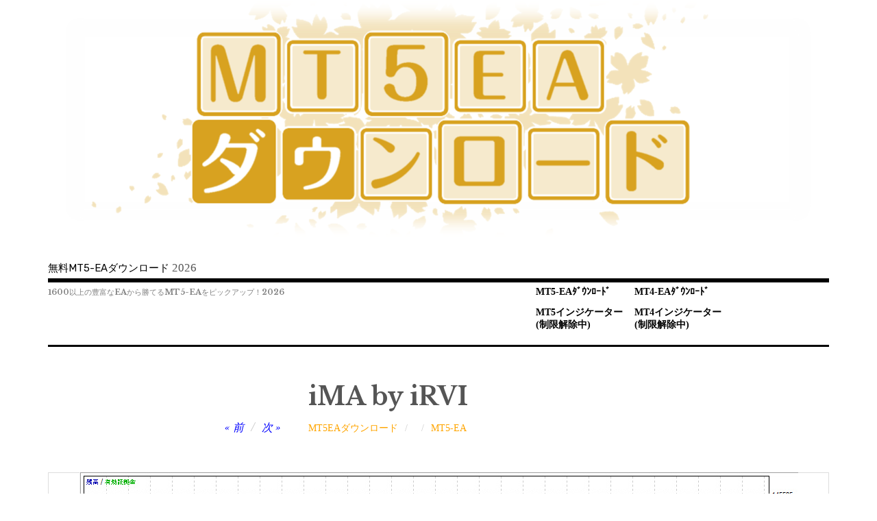

--- FILE ---
content_type: text/html; charset=UTF-8
request_url: https://mt5.xn--ea-ug4a8dyb7nob8d.jp/mt5-ea/b5360/
body_size: 17296
content:
<!DOCTYPE html>
<html class="no-js" dir="ltr" lang="ja" prefix="og: https://ogp.me/ns#">
<head>
<meta charset="UTF-8">
<meta name="viewport" content="width=device-width, initial-scale=1">
<link rel="profile" href="https://gmpg.org/xfn/11">
<link rel="pingback" href="https://mt5.xn--ea-ug4a8dyb7nob8d.jp/xmlrpc.php">
<title>iMA by iRVI | 無料MT5-EAダウンロード</title>
	<style>img:is([sizes="auto" i], [sizes^="auto," i]) { contain-intrinsic-size: 3000px 1500px }</style>
	
		<!-- All in One SEO 4.9.3 - aioseo.com -->
	<meta name="robots" content="max-image-preview:large" />
	<meta name="author" content="MT5EAダウンロード"/>
	<link rel="canonical" href="https://mt5.xn--ea-ug4a8dyb7nob8d.jp/mt5-ea/b5360/" />
	<meta name="generator" content="All in One SEO (AIOSEO) 4.9.3" />
		<meta property="og:locale" content="ja_JP" />
		<meta property="og:site_name" content="無料MT5-EAダウンロード | 1600以上の豊富なEAから勝てるMT5-EAをピックアップ！" />
		<meta property="og:type" content="article" />
		<meta property="og:title" content="iMA by iRVI | 無料MT5-EAダウンロード" />
		<meta property="og:url" content="https://mt5.xn--ea-ug4a8dyb7nob8d.jp/mt5-ea/b5360/" />
		<meta property="article:published_time" content="2025-04-27T21:13:36+00:00" />
		<meta property="article:modified_time" content="2025-04-27T21:13:36+00:00" />
		<meta name="twitter:card" content="summary" />
		<meta name="twitter:title" content="iMA by iRVI | 無料MT5-EAダウンロード" />
		<!-- All in One SEO -->

<meta name="dlm-version" content="4.7.75"><script>document.documentElement.className = document.documentElement.className.replace("no-js","js");</script>
<link rel='dns-prefetch' href='//fonts.googleapis.com' />
<link rel="alternate" type="application/rss+xml" title="無料MT5-EAダウンロード &raquo; フィード" href="https://mt5.xn--ea-ug4a8dyb7nob8d.jp/feed/" />
<link rel="alternate" type="application/rss+xml" title="無料MT5-EAダウンロード &raquo; コメントフィード" href="https://mt5.xn--ea-ug4a8dyb7nob8d.jp/comments/feed/" />
<link rel="alternate" type="application/rss+xml" title="無料MT5-EAダウンロード &raquo; iMA  by iRVI のコメントのフィード" href="https://mt5.xn--ea-ug4a8dyb7nob8d.jp/mt5-ea/b5360/feed/" />
<script type="text/javascript">
/* <![CDATA[ */
window._wpemojiSettings = {"baseUrl":"https:\/\/s.w.org\/images\/core\/emoji\/16.0.1\/72x72\/","ext":".png","svgUrl":"https:\/\/s.w.org\/images\/core\/emoji\/16.0.1\/svg\/","svgExt":".svg","source":{"concatemoji":"https:\/\/mt5.xn--ea-ug4a8dyb7nob8d.jp\/wp-includes\/js\/wp-emoji-release.min.js?ver=6.8.3"}};
/*! This file is auto-generated */
!function(s,n){var o,i,e;function c(e){try{var t={supportTests:e,timestamp:(new Date).valueOf()};sessionStorage.setItem(o,JSON.stringify(t))}catch(e){}}function p(e,t,n){e.clearRect(0,0,e.canvas.width,e.canvas.height),e.fillText(t,0,0);var t=new Uint32Array(e.getImageData(0,0,e.canvas.width,e.canvas.height).data),a=(e.clearRect(0,0,e.canvas.width,e.canvas.height),e.fillText(n,0,0),new Uint32Array(e.getImageData(0,0,e.canvas.width,e.canvas.height).data));return t.every(function(e,t){return e===a[t]})}function u(e,t){e.clearRect(0,0,e.canvas.width,e.canvas.height),e.fillText(t,0,0);for(var n=e.getImageData(16,16,1,1),a=0;a<n.data.length;a++)if(0!==n.data[a])return!1;return!0}function f(e,t,n,a){switch(t){case"flag":return n(e,"\ud83c\udff3\ufe0f\u200d\u26a7\ufe0f","\ud83c\udff3\ufe0f\u200b\u26a7\ufe0f")?!1:!n(e,"\ud83c\udde8\ud83c\uddf6","\ud83c\udde8\u200b\ud83c\uddf6")&&!n(e,"\ud83c\udff4\udb40\udc67\udb40\udc62\udb40\udc65\udb40\udc6e\udb40\udc67\udb40\udc7f","\ud83c\udff4\u200b\udb40\udc67\u200b\udb40\udc62\u200b\udb40\udc65\u200b\udb40\udc6e\u200b\udb40\udc67\u200b\udb40\udc7f");case"emoji":return!a(e,"\ud83e\udedf")}return!1}function g(e,t,n,a){var r="undefined"!=typeof WorkerGlobalScope&&self instanceof WorkerGlobalScope?new OffscreenCanvas(300,150):s.createElement("canvas"),o=r.getContext("2d",{willReadFrequently:!0}),i=(o.textBaseline="top",o.font="600 32px Arial",{});return e.forEach(function(e){i[e]=t(o,e,n,a)}),i}function t(e){var t=s.createElement("script");t.src=e,t.defer=!0,s.head.appendChild(t)}"undefined"!=typeof Promise&&(o="wpEmojiSettingsSupports",i=["flag","emoji"],n.supports={everything:!0,everythingExceptFlag:!0},e=new Promise(function(e){s.addEventListener("DOMContentLoaded",e,{once:!0})}),new Promise(function(t){var n=function(){try{var e=JSON.parse(sessionStorage.getItem(o));if("object"==typeof e&&"number"==typeof e.timestamp&&(new Date).valueOf()<e.timestamp+604800&&"object"==typeof e.supportTests)return e.supportTests}catch(e){}return null}();if(!n){if("undefined"!=typeof Worker&&"undefined"!=typeof OffscreenCanvas&&"undefined"!=typeof URL&&URL.createObjectURL&&"undefined"!=typeof Blob)try{var e="postMessage("+g.toString()+"("+[JSON.stringify(i),f.toString(),p.toString(),u.toString()].join(",")+"));",a=new Blob([e],{type:"text/javascript"}),r=new Worker(URL.createObjectURL(a),{name:"wpTestEmojiSupports"});return void(r.onmessage=function(e){c(n=e.data),r.terminate(),t(n)})}catch(e){}c(n=g(i,f,p,u))}t(n)}).then(function(e){for(var t in e)n.supports[t]=e[t],n.supports.everything=n.supports.everything&&n.supports[t],"flag"!==t&&(n.supports.everythingExceptFlag=n.supports.everythingExceptFlag&&n.supports[t]);n.supports.everythingExceptFlag=n.supports.everythingExceptFlag&&!n.supports.flag,n.DOMReady=!1,n.readyCallback=function(){n.DOMReady=!0}}).then(function(){return e}).then(function(){var e;n.supports.everything||(n.readyCallback(),(e=n.source||{}).concatemoji?t(e.concatemoji):e.wpemoji&&e.twemoji&&(t(e.twemoji),t(e.wpemoji)))}))}((window,document),window._wpemojiSettings);
/* ]]> */
</script>
<style id='wp-emoji-styles-inline-css' type='text/css'>

	img.wp-smiley, img.emoji {
		display: inline !important;
		border: none !important;
		box-shadow: none !important;
		height: 1em !important;
		width: 1em !important;
		margin: 0 0.07em !important;
		vertical-align: -0.1em !important;
		background: none !important;
		padding: 0 !important;
	}
</style>
<link rel='stylesheet' id='wp-block-library-css' href='https://mt5.xn--ea-ug4a8dyb7nob8d.jp/wp-includes/css/dist/block-library/style.min.css?ver=6.8.3' type='text/css' media='all' />
<style id='classic-theme-styles-inline-css' type='text/css'>
/*! This file is auto-generated */
.wp-block-button__link{color:#fff;background-color:#32373c;border-radius:9999px;box-shadow:none;text-decoration:none;padding:calc(.667em + 2px) calc(1.333em + 2px);font-size:1.125em}.wp-block-file__button{background:#32373c;color:#fff;text-decoration:none}
</style>
<link rel='stylesheet' id='aioseo/css/src/vue/standalone/blocks/table-of-contents/global.scss-css' href='https://mt5.xn--ea-ug4a8dyb7nob8d.jp/wp-content/plugins/all-in-one-seo-pack/dist/Lite/assets/css/table-of-contents/global.e90f6d47.css?ver=4.9.3' type='text/css' media='all' />
<style id='global-styles-inline-css' type='text/css'>
:root{--wp--preset--aspect-ratio--square: 1;--wp--preset--aspect-ratio--4-3: 4/3;--wp--preset--aspect-ratio--3-4: 3/4;--wp--preset--aspect-ratio--3-2: 3/2;--wp--preset--aspect-ratio--2-3: 2/3;--wp--preset--aspect-ratio--16-9: 16/9;--wp--preset--aspect-ratio--9-16: 9/16;--wp--preset--color--black: #000000;--wp--preset--color--cyan-bluish-gray: #abb8c3;--wp--preset--color--white: #ffffff;--wp--preset--color--pale-pink: #f78da7;--wp--preset--color--vivid-red: #cf2e2e;--wp--preset--color--luminous-vivid-orange: #ff6900;--wp--preset--color--luminous-vivid-amber: #fcb900;--wp--preset--color--light-green-cyan: #7bdcb5;--wp--preset--color--vivid-green-cyan: #00d084;--wp--preset--color--pale-cyan-blue: #8ed1fc;--wp--preset--color--vivid-cyan-blue: #0693e3;--wp--preset--color--vivid-purple: #9b51e0;--wp--preset--gradient--vivid-cyan-blue-to-vivid-purple: linear-gradient(135deg,rgba(6,147,227,1) 0%,rgb(155,81,224) 100%);--wp--preset--gradient--light-green-cyan-to-vivid-green-cyan: linear-gradient(135deg,rgb(122,220,180) 0%,rgb(0,208,130) 100%);--wp--preset--gradient--luminous-vivid-amber-to-luminous-vivid-orange: linear-gradient(135deg,rgba(252,185,0,1) 0%,rgba(255,105,0,1) 100%);--wp--preset--gradient--luminous-vivid-orange-to-vivid-red: linear-gradient(135deg,rgba(255,105,0,1) 0%,rgb(207,46,46) 100%);--wp--preset--gradient--very-light-gray-to-cyan-bluish-gray: linear-gradient(135deg,rgb(238,238,238) 0%,rgb(169,184,195) 100%);--wp--preset--gradient--cool-to-warm-spectrum: linear-gradient(135deg,rgb(74,234,220) 0%,rgb(151,120,209) 20%,rgb(207,42,186) 40%,rgb(238,44,130) 60%,rgb(251,105,98) 80%,rgb(254,248,76) 100%);--wp--preset--gradient--blush-light-purple: linear-gradient(135deg,rgb(255,206,236) 0%,rgb(152,150,240) 100%);--wp--preset--gradient--blush-bordeaux: linear-gradient(135deg,rgb(254,205,165) 0%,rgb(254,45,45) 50%,rgb(107,0,62) 100%);--wp--preset--gradient--luminous-dusk: linear-gradient(135deg,rgb(255,203,112) 0%,rgb(199,81,192) 50%,rgb(65,88,208) 100%);--wp--preset--gradient--pale-ocean: linear-gradient(135deg,rgb(255,245,203) 0%,rgb(182,227,212) 50%,rgb(51,167,181) 100%);--wp--preset--gradient--electric-grass: linear-gradient(135deg,rgb(202,248,128) 0%,rgb(113,206,126) 100%);--wp--preset--gradient--midnight: linear-gradient(135deg,rgb(2,3,129) 0%,rgb(40,116,252) 100%);--wp--preset--font-size--small: 13px;--wp--preset--font-size--medium: 20px;--wp--preset--font-size--large: 36px;--wp--preset--font-size--x-large: 42px;--wp--preset--spacing--20: 0.44rem;--wp--preset--spacing--30: 0.67rem;--wp--preset--spacing--40: 1rem;--wp--preset--spacing--50: 1.5rem;--wp--preset--spacing--60: 2.25rem;--wp--preset--spacing--70: 3.38rem;--wp--preset--spacing--80: 5.06rem;--wp--preset--shadow--natural: 6px 6px 9px rgba(0, 0, 0, 0.2);--wp--preset--shadow--deep: 12px 12px 50px rgba(0, 0, 0, 0.4);--wp--preset--shadow--sharp: 6px 6px 0px rgba(0, 0, 0, 0.2);--wp--preset--shadow--outlined: 6px 6px 0px -3px rgba(255, 255, 255, 1), 6px 6px rgba(0, 0, 0, 1);--wp--preset--shadow--crisp: 6px 6px 0px rgba(0, 0, 0, 1);}:where(.is-layout-flex){gap: 0.5em;}:where(.is-layout-grid){gap: 0.5em;}body .is-layout-flex{display: flex;}.is-layout-flex{flex-wrap: wrap;align-items: center;}.is-layout-flex > :is(*, div){margin: 0;}body .is-layout-grid{display: grid;}.is-layout-grid > :is(*, div){margin: 0;}:where(.wp-block-columns.is-layout-flex){gap: 2em;}:where(.wp-block-columns.is-layout-grid){gap: 2em;}:where(.wp-block-post-template.is-layout-flex){gap: 1.25em;}:where(.wp-block-post-template.is-layout-grid){gap: 1.25em;}.has-black-color{color: var(--wp--preset--color--black) !important;}.has-cyan-bluish-gray-color{color: var(--wp--preset--color--cyan-bluish-gray) !important;}.has-white-color{color: var(--wp--preset--color--white) !important;}.has-pale-pink-color{color: var(--wp--preset--color--pale-pink) !important;}.has-vivid-red-color{color: var(--wp--preset--color--vivid-red) !important;}.has-luminous-vivid-orange-color{color: var(--wp--preset--color--luminous-vivid-orange) !important;}.has-luminous-vivid-amber-color{color: var(--wp--preset--color--luminous-vivid-amber) !important;}.has-light-green-cyan-color{color: var(--wp--preset--color--light-green-cyan) !important;}.has-vivid-green-cyan-color{color: var(--wp--preset--color--vivid-green-cyan) !important;}.has-pale-cyan-blue-color{color: var(--wp--preset--color--pale-cyan-blue) !important;}.has-vivid-cyan-blue-color{color: var(--wp--preset--color--vivid-cyan-blue) !important;}.has-vivid-purple-color{color: var(--wp--preset--color--vivid-purple) !important;}.has-black-background-color{background-color: var(--wp--preset--color--black) !important;}.has-cyan-bluish-gray-background-color{background-color: var(--wp--preset--color--cyan-bluish-gray) !important;}.has-white-background-color{background-color: var(--wp--preset--color--white) !important;}.has-pale-pink-background-color{background-color: var(--wp--preset--color--pale-pink) !important;}.has-vivid-red-background-color{background-color: var(--wp--preset--color--vivid-red) !important;}.has-luminous-vivid-orange-background-color{background-color: var(--wp--preset--color--luminous-vivid-orange) !important;}.has-luminous-vivid-amber-background-color{background-color: var(--wp--preset--color--luminous-vivid-amber) !important;}.has-light-green-cyan-background-color{background-color: var(--wp--preset--color--light-green-cyan) !important;}.has-vivid-green-cyan-background-color{background-color: var(--wp--preset--color--vivid-green-cyan) !important;}.has-pale-cyan-blue-background-color{background-color: var(--wp--preset--color--pale-cyan-blue) !important;}.has-vivid-cyan-blue-background-color{background-color: var(--wp--preset--color--vivid-cyan-blue) !important;}.has-vivid-purple-background-color{background-color: var(--wp--preset--color--vivid-purple) !important;}.has-black-border-color{border-color: var(--wp--preset--color--black) !important;}.has-cyan-bluish-gray-border-color{border-color: var(--wp--preset--color--cyan-bluish-gray) !important;}.has-white-border-color{border-color: var(--wp--preset--color--white) !important;}.has-pale-pink-border-color{border-color: var(--wp--preset--color--pale-pink) !important;}.has-vivid-red-border-color{border-color: var(--wp--preset--color--vivid-red) !important;}.has-luminous-vivid-orange-border-color{border-color: var(--wp--preset--color--luminous-vivid-orange) !important;}.has-luminous-vivid-amber-border-color{border-color: var(--wp--preset--color--luminous-vivid-amber) !important;}.has-light-green-cyan-border-color{border-color: var(--wp--preset--color--light-green-cyan) !important;}.has-vivid-green-cyan-border-color{border-color: var(--wp--preset--color--vivid-green-cyan) !important;}.has-pale-cyan-blue-border-color{border-color: var(--wp--preset--color--pale-cyan-blue) !important;}.has-vivid-cyan-blue-border-color{border-color: var(--wp--preset--color--vivid-cyan-blue) !important;}.has-vivid-purple-border-color{border-color: var(--wp--preset--color--vivid-purple) !important;}.has-vivid-cyan-blue-to-vivid-purple-gradient-background{background: var(--wp--preset--gradient--vivid-cyan-blue-to-vivid-purple) !important;}.has-light-green-cyan-to-vivid-green-cyan-gradient-background{background: var(--wp--preset--gradient--light-green-cyan-to-vivid-green-cyan) !important;}.has-luminous-vivid-amber-to-luminous-vivid-orange-gradient-background{background: var(--wp--preset--gradient--luminous-vivid-amber-to-luminous-vivid-orange) !important;}.has-luminous-vivid-orange-to-vivid-red-gradient-background{background: var(--wp--preset--gradient--luminous-vivid-orange-to-vivid-red) !important;}.has-very-light-gray-to-cyan-bluish-gray-gradient-background{background: var(--wp--preset--gradient--very-light-gray-to-cyan-bluish-gray) !important;}.has-cool-to-warm-spectrum-gradient-background{background: var(--wp--preset--gradient--cool-to-warm-spectrum) !important;}.has-blush-light-purple-gradient-background{background: var(--wp--preset--gradient--blush-light-purple) !important;}.has-blush-bordeaux-gradient-background{background: var(--wp--preset--gradient--blush-bordeaux) !important;}.has-luminous-dusk-gradient-background{background: var(--wp--preset--gradient--luminous-dusk) !important;}.has-pale-ocean-gradient-background{background: var(--wp--preset--gradient--pale-ocean) !important;}.has-electric-grass-gradient-background{background: var(--wp--preset--gradient--electric-grass) !important;}.has-midnight-gradient-background{background: var(--wp--preset--gradient--midnight) !important;}.has-small-font-size{font-size: var(--wp--preset--font-size--small) !important;}.has-medium-font-size{font-size: var(--wp--preset--font-size--medium) !important;}.has-large-font-size{font-size: var(--wp--preset--font-size--large) !important;}.has-x-large-font-size{font-size: var(--wp--preset--font-size--x-large) !important;}
:where(.wp-block-post-template.is-layout-flex){gap: 1.25em;}:where(.wp-block-post-template.is-layout-grid){gap: 1.25em;}
:where(.wp-block-columns.is-layout-flex){gap: 2em;}:where(.wp-block-columns.is-layout-grid){gap: 2em;}
:root :where(.wp-block-pullquote){font-size: 1.5em;line-height: 1.6;}
</style>
<link rel='stylesheet' id='contact-form-7-css' href='https://mt5.xn--ea-ug4a8dyb7nob8d.jp/wp-content/plugins/contact-form-7/includes/css/styles.css?ver=6.1.4' type='text/css' media='all' />
<link rel='stylesheet' id='rebalance-fonts-css' href='https://fonts.googleapis.com/css?family=Rubik%3A400%2C500%2C700%2C900%2C400italic%2C700italic%7CLibre+Baskerville%3A700%2C900%2C400italic&#038;subset=latin%2Clatin-ext' type='text/css' media='all' />
<link rel='stylesheet' id='font-awesome-css' href='https://mt5.xn--ea-ug4a8dyb7nob8d.jp/wp-content/themes/rebalance/font-awesome/font-awesome.css?ver=20151022' type='text/css' media='all' />
<link rel='stylesheet' id='rebalance-style-css' href='https://mt5.xn--ea-ug4a8dyb7nob8d.jp/wp-content/themes/rebalance/style.css?ver=6.8.3' type='text/css' media='all' />
<link rel='stylesheet' id='recent-posts-widget-with-thumbnails-public-style-css' href='https://mt5.xn--ea-ug4a8dyb7nob8d.jp/wp-content/plugins/recent-posts-widget-with-thumbnails/public.css?ver=7.1.1' type='text/css' media='all' />
<script type="text/javascript" src="https://mt5.xn--ea-ug4a8dyb7nob8d.jp/wp-content/plugins/related-posts-thumbnails/assets/js/front.min.js?ver=4.3.1" id="rpt_front_style-js"></script>
<script type="text/javascript" src="https://mt5.xn--ea-ug4a8dyb7nob8d.jp/wp-includes/js/jquery/jquery.min.js?ver=3.7.1" id="jquery-core-js"></script>
<script type="text/javascript" src="https://mt5.xn--ea-ug4a8dyb7nob8d.jp/wp-includes/js/jquery/jquery-migrate.min.js?ver=3.4.1" id="jquery-migrate-js"></script>
<script type="text/javascript" src="https://mt5.xn--ea-ug4a8dyb7nob8d.jp/wp-content/plugins/related-posts-thumbnails/assets/js/lazy-load.js?ver=4.3.1" id="rpt-lazy-load-js"></script>
<link rel="https://api.w.org/" href="https://mt5.xn--ea-ug4a8dyb7nob8d.jp/wp-json/" /><link rel="alternate" title="JSON" type="application/json" href="https://mt5.xn--ea-ug4a8dyb7nob8d.jp/wp-json/wp/v2/posts/8262" /><link rel="EditURI" type="application/rsd+xml" title="RSD" href="https://mt5.xn--ea-ug4a8dyb7nob8d.jp/xmlrpc.php?rsd" />
<meta name="generator" content="WordPress 6.8.3" />
<link rel='shortlink' href='https://mt5.xn--ea-ug4a8dyb7nob8d.jp/?p=8262' />
<link rel="alternate" title="oEmbed (JSON)" type="application/json+oembed" href="https://mt5.xn--ea-ug4a8dyb7nob8d.jp/wp-json/oembed/1.0/embed?url=https%3A%2F%2Fmt5.xn--ea-ug4a8dyb7nob8d.jp%2Fmt5-ea%2Fb5360%2F" />
<link rel="alternate" title="oEmbed (XML)" type="text/xml+oembed" href="https://mt5.xn--ea-ug4a8dyb7nob8d.jp/wp-json/oembed/1.0/embed?url=https%3A%2F%2Fmt5.xn--ea-ug4a8dyb7nob8d.jp%2Fmt5-ea%2Fb5360%2F&#038;format=xml" />

		<!-- GA Google Analytics @ https://m0n.co/ga -->
		<script>
			(function(i,s,o,g,r,a,m){i['GoogleAnalyticsObject']=r;i[r]=i[r]||function(){
			(i[r].q=i[r].q||[]).push(arguments)},i[r].l=1*new Date();a=s.createElement(o),
			m=s.getElementsByTagName(o)[0];a.async=1;a.src=g;m.parentNode.insertBefore(a,m)
			})(window,document,'script','https://www.google-analytics.com/analytics.js','ga');
			ga('create', 'UA-146679590-1', 'auto');
			ga('send', 'pageview');
		</script>

	        <style>
            #related_posts_thumbnails li {
                border-right: 1px solid #dddddd;
                background-color: #ffffff            }

            #related_posts_thumbnails li:hover {
                background-color: #eeeeee;
            }

            .relpost_content {
                font-size: 12px;
                color: #333333;
            }

            .relpost-block-single {
                background-color: #ffffff;
                border-right: 1px solid #dddddd;
                border-left: 1px solid #dddddd;
                margin-right: -1px;
            }

            .relpost-block-single:hover {
                background-color: #eeeeee;
            }
        </style>

        <link rel="apple-touch-icon" sizes="180x180" href="/wp-content/uploads/fbrfg/apple-touch-icon.png">
<link rel="icon" type="image/png" sizes="32x32" href="/wp-content/uploads/fbrfg/favicon-32x32.png">
<link rel="icon" type="image/png" sizes="16x16" href="/wp-content/uploads/fbrfg/favicon-16x16.png">
<link rel="manifest" href="/wp-content/uploads/fbrfg/site.webmanifest">
<link rel="mask-icon" href="/wp-content/uploads/fbrfg/safari-pinned-tab.svg" color="#5bbad5">
<link rel="shortcut icon" href="/wp-content/uploads/fbrfg/favicon.ico">
<meta name="msapplication-TileColor" content="#da532c">
<meta name="msapplication-config" content="/wp-content/uploads/fbrfg/browserconfig.xml">
<meta name="theme-color" content="#ffffff"><style type="text/css">
.no-js .native-lazyload-js-fallback {
	display: none;
}
</style>
				<style type="text/css" id="wp-custom-css">
			body{
font-family:Meiryo;
}
.site-heading{
	padding-top:0px;
	padding-bottom:3px;
	margin:0px;
}
.site-title {
	font-size: 15px;
	text-align:left;
}
.site-description{
	font-style:normal;
	padding-top:3px;
	padding-bottom:0px;
	margin-top:0px;
	font-size:11px;
	color:gray;
}

.main-navigation {
	width:436px;
	padding-top:0;
	padding-bottom:0;
	margin-top:0;
	margin-bottom:0;
}
.main-navigation li{
	font-size:14px;
	font-weight:bold;
}
a{
	color:blue;
}
a:visited{
	color:blueviolet;
}

p .btn-square-pop{
	position: relative;
  display: inline-block;
  padding: 0.35em 0.5em;
  text-decoration: none;
  color: #FFF;
  background: #fd9535;
  border-bottom: solid 2px #d27d00;
  border-radius: 4px;
  box-shadow: inset 0 2px 0 rgba(255,255,255,0.2), 0 2px 2px rgba(0, 0, 0, 0.19);
  font-weight: bold;
}

.download-link{
		position: relative;
  display: inline-block;
  padding: 0.25em 0.5em;
  text-decoration: none;
  background: orange;
  border-bottom: solid 2px red;
  border-radius: 4px;
  box-shadow: inset 0 2px 0 rgba(255,255,255,0.2), 0 2px 2px rgba(0, 0, 0, 0.19);
  font-weight: bold;
}
.download-link:link{
    color:white;
}		</style>
		</head>

<body data-rsssl=1 class="wp-singular post-template-default single single-post postid-8262 single-format-standard wp-theme-rebalance has-custom-header">
<div id="page" class="site">
	<a class="skip-link screen-reader-text" href="#content">コンテンツへ移動</a>

	<header id="masthead" class="site-header" role="banner">
		<div class="col-width header-wrap">
							<a href="https://mt5.xn--ea-ug4a8dyb7nob8d.jp/" class="site-header-image-link" title="無料MT5-EAダウンロード" rel="home">
					<img src="https://mt5.xn--ea-ug4a8dyb7nob8d.jp/wp-content/uploads/2023/03/cropped-mt5-ea-free-download2.png" class="site-header-image" width="1140" height="348" alt="" />
				</a>
						<div class="site-heading">
				<div class="site-branding">
																<p class="site-title"><a href="https://mt5.xn--ea-ug4a8dyb7nob8d.jp/" rel="home">無料MT5-EAダウンロード</a></p>
					2026				</div><!-- .site-branding -->
							</div><!-- .site-heading -->
		</div>
		<div class="col-width sub-header-wrap">

							<p class="site-description">1600以上の豊富なEAから勝てるMT5-EAをピックアップ！2026</p>
			
						<nav id="site-navigation" class="main-navigation" role="navigation">
				<button class="menu-toggle" aria-controls="header-menu" aria-expanded="false" data-close-text="閉じる">メニュー</button>
				<div class="menu-%e3%83%a1%e3%83%8b%e3%83%a5%e3%83%bc-container"><ul id="header-menu" class="menu"><li id="menu-item-8104" class="menu-item menu-item-type-taxonomy menu-item-object-category current-post-ancestor current-menu-parent current-post-parent menu-item-8104"><a href="https://mt5.xn--ea-ug4a8dyb7nob8d.jp/category/mt5-ea/">MT5-EAﾀﾞｳﾝﾛｰﾄﾞ</a></li>
<li id="menu-item-8071" class="menu-item menu-item-type-custom menu-item-object-custom menu-item-8071"><a href="https://mt5.mt4インジケーター.jp">MT5インジケーター(制限解除中)</a></li>
<li id="menu-item-8069" class="menu-item menu-item-type-custom menu-item-object-custom menu-item-8069"><a href="https://mt4.xn--ea-ug4a8dyb7nob8d.jp/">MT4-EAﾀﾞｳﾝﾛｰﾄﾞ</a></li>
<li id="menu-item-8070" class="menu-item menu-item-type-custom menu-item-object-custom menu-item-8070"><a href="https://mt4インジケーター.jp">MT4インジケーター(制限解除中)</a></li>
</ul></div>			</nav><!-- #site-navigation -->
			
		</div><!-- .col-width -->
	</header><!-- #masthead -->

	<div id="content" class="site-content clear">
		<div class="col-width">

	<div id="primary" class="content-area">
		<main id="main" class="site-main" role="main">

		
			
<article id="post-8262" class="post-8262 post type-post status-publish format-standard has-post-thumbnail hentry category-mt5-ea tag-13 clear-fix ">

	<header class="entry-header">
		<h1 class="entry-title">iMA  by iRVI</h1>
		<div class="entry-meta">
			<span class="author vcard"><a class="url fn n" href="https://mt5.xn--ea-ug4a8dyb7nob8d.jp/author/rorylouis/">MT5EAダウンロード</a></span><span class="entry-tags-date"><a href="https://mt5.xn--ea-ug4a8dyb7nob8d.jp/mt5-ea/b5360/" rel="bookmark"><time class="entry-date published updated" datetime="2025-04-28T06:13:36+09:00"></time></a></span><span class="entry-categories"><a href="https://mt5.xn--ea-ug4a8dyb7nob8d.jp/category/mt5-ea/" rel="tag">MT5-EA</a></span>		</div><!-- .entry-meta -->

		
	<nav class="navigation post-navigation" aria-label="投稿">
		<h2 class="screen-reader-text">投稿ナビゲーション</h2>
		<div class="nav-links"><div class="nav-previous"><a href="https://mt5.xn--ea-ug4a8dyb7nob8d.jp/mt5-ea/b5330/" rel="prev"><span class="meta-nav" aria-hidden="true">前</span></a></div><div class="nav-next"><a href="https://mt5.xn--ea-ug4a8dyb7nob8d.jp/mt5-ea/b5395/" rel="next"><span class="meta-nav" aria-hidden="true">次</span></a></div></div>
	</nav>	</header><!-- .entry-header -->

		<div class="post-hero-image clear-fix">
		<figure class="entry-image">
			<img width="1049" height="372" src="https://mt5.xn--ea-ug4a8dyb7nob8d.jp/wp-content/plugins/native-lazyload/assets/images/placeholder.svg" class="attachment-full size-full wp-post-image native-lazyload-js-fallback" alt="" decoding="async" fetchpriority="high" loading="lazy" data-src="https://mt5.xn--ea-ug4a8dyb7nob8d.jp/wp-content/uploads/2019/09/bandicam-2023-02-17-12-26-06-457.jpg" data-srcset="https://mt5.xn--ea-ug4a8dyb7nob8d.jp/wp-content/uploads/2019/09/bandicam-2023-02-17-12-26-06-457.jpg 1049w, https://mt5.xn--ea-ug4a8dyb7nob8d.jp/wp-content/uploads/2019/09/bandicam-2023-02-17-12-26-06-457-300x106.jpg 300w, https://mt5.xn--ea-ug4a8dyb7nob8d.jp/wp-content/uploads/2019/09/bandicam-2023-02-17-12-26-06-457-1024x363.jpg 1024w, https://mt5.xn--ea-ug4a8dyb7nob8d.jp/wp-content/uploads/2019/09/bandicam-2023-02-17-12-26-06-457-768x272.jpg 768w, https://mt5.xn--ea-ug4a8dyb7nob8d.jp/wp-content/uploads/2019/09/bandicam-2023-02-17-12-26-06-457-720x255.jpg 720w, https://mt5.xn--ea-ug4a8dyb7nob8d.jp/wp-content/uploads/2019/09/bandicam-2023-02-17-12-26-06-457-560x199.jpg 560w" data-sizes="(max-width: 1049px) 100vw, 1049px" />		</figure>
	</div><!-- .post-hero-image -->
	
	<div class="entry-content">
		<p><img decoding="async" class="alignnone size-full wp-image-15520 native-lazyload-js-fallback" src="https://mt5.xn--ea-ug4a8dyb7nob8d.jp/wp-content/plugins/native-lazyload/assets/images/placeholder.svg" alt width="1049" height="372" loading="lazy" data-src="https://mt5.xn--ea-ug4a8dyb7nob8d.jp/wp-content/uploads/2019/09/bandicam-2023-02-17-12-26-06-457.jpg" data-srcset="https://mt5.xn--ea-ug4a8dyb7nob8d.jp/wp-content/uploads/2019/09/bandicam-2023-02-17-12-26-06-457.jpg 1049w, https://mt5.xn--ea-ug4a8dyb7nob8d.jp/wp-content/uploads/2019/09/bandicam-2023-02-17-12-26-06-457-300x106.jpg 300w, https://mt5.xn--ea-ug4a8dyb7nob8d.jp/wp-content/uploads/2019/09/bandicam-2023-02-17-12-26-06-457-1024x363.jpg 1024w, https://mt5.xn--ea-ug4a8dyb7nob8d.jp/wp-content/uploads/2019/09/bandicam-2023-02-17-12-26-06-457-768x272.jpg 768w, https://mt5.xn--ea-ug4a8dyb7nob8d.jp/wp-content/uploads/2019/09/bandicam-2023-02-17-12-26-06-457-720x255.jpg 720w, https://mt5.xn--ea-ug4a8dyb7nob8d.jp/wp-content/uploads/2019/09/bandicam-2023-02-17-12-26-06-457-560x199.jpg 560w" data-sizes="(max-width: 1049px) 100vw, 1049px"/><noscript><img loading="lazy" decoding="async" class="alignnone size-full wp-image-15520" src="https://mt5.xn--ea-ug4a8dyb7nob8d.jp/wp-content/uploads/2019/09/bandicam-2023-02-17-12-26-06-457.jpg" alt="" width="1049" height="372" srcset="https://mt5.xn--ea-ug4a8dyb7nob8d.jp/wp-content/uploads/2019/09/bandicam-2023-02-17-12-26-06-457.jpg 1049w, https://mt5.xn--ea-ug4a8dyb7nob8d.jp/wp-content/uploads/2019/09/bandicam-2023-02-17-12-26-06-457-300x106.jpg 300w, https://mt5.xn--ea-ug4a8dyb7nob8d.jp/wp-content/uploads/2019/09/bandicam-2023-02-17-12-26-06-457-1024x363.jpg 1024w, https://mt5.xn--ea-ug4a8dyb7nob8d.jp/wp-content/uploads/2019/09/bandicam-2023-02-17-12-26-06-457-768x272.jpg 768w, https://mt5.xn--ea-ug4a8dyb7nob8d.jp/wp-content/uploads/2019/09/bandicam-2023-02-17-12-26-06-457-720x255.jpg 720w, https://mt5.xn--ea-ug4a8dyb7nob8d.jp/wp-content/uploads/2019/09/bandicam-2023-02-17-12-26-06-457-560x199.jpg 560w" sizes="(max-width: 1049px) 100vw, 1049px" /></noscript></p>
<p><img decoding="async" class="alignnone size-full wp-image-15521 native-lazyload-js-fallback" src="https://mt5.xn--ea-ug4a8dyb7nob8d.jp/wp-content/plugins/native-lazyload/assets/images/placeholder.svg" alt width="1049" height="372" loading="lazy" data-src="https://mt5.xn--ea-ug4a8dyb7nob8d.jp/wp-content/uploads/2019/09/bandicam-2023-02-17-12-26-04-493.jpg" data-srcset="https://mt5.xn--ea-ug4a8dyb7nob8d.jp/wp-content/uploads/2019/09/bandicam-2023-02-17-12-26-04-493.jpg 1049w, https://mt5.xn--ea-ug4a8dyb7nob8d.jp/wp-content/uploads/2019/09/bandicam-2023-02-17-12-26-04-493-300x106.jpg 300w, https://mt5.xn--ea-ug4a8dyb7nob8d.jp/wp-content/uploads/2019/09/bandicam-2023-02-17-12-26-04-493-1024x363.jpg 1024w, https://mt5.xn--ea-ug4a8dyb7nob8d.jp/wp-content/uploads/2019/09/bandicam-2023-02-17-12-26-04-493-768x272.jpg 768w, https://mt5.xn--ea-ug4a8dyb7nob8d.jp/wp-content/uploads/2019/09/bandicam-2023-02-17-12-26-04-493-720x255.jpg 720w, https://mt5.xn--ea-ug4a8dyb7nob8d.jp/wp-content/uploads/2019/09/bandicam-2023-02-17-12-26-04-493-560x199.jpg 560w" data-sizes="(max-width: 1049px) 100vw, 1049px"/><noscript><img loading="lazy" decoding="async" class="alignnone size-full wp-image-15521" src="https://mt5.xn--ea-ug4a8dyb7nob8d.jp/wp-content/uploads/2019/09/bandicam-2023-02-17-12-26-04-493.jpg" alt="" width="1049" height="372" srcset="https://mt5.xn--ea-ug4a8dyb7nob8d.jp/wp-content/uploads/2019/09/bandicam-2023-02-17-12-26-04-493.jpg 1049w, https://mt5.xn--ea-ug4a8dyb7nob8d.jp/wp-content/uploads/2019/09/bandicam-2023-02-17-12-26-04-493-300x106.jpg 300w, https://mt5.xn--ea-ug4a8dyb7nob8d.jp/wp-content/uploads/2019/09/bandicam-2023-02-17-12-26-04-493-1024x363.jpg 1024w, https://mt5.xn--ea-ug4a8dyb7nob8d.jp/wp-content/uploads/2019/09/bandicam-2023-02-17-12-26-04-493-768x272.jpg 768w, https://mt5.xn--ea-ug4a8dyb7nob8d.jp/wp-content/uploads/2019/09/bandicam-2023-02-17-12-26-04-493-720x255.jpg 720w, https://mt5.xn--ea-ug4a8dyb7nob8d.jp/wp-content/uploads/2019/09/bandicam-2023-02-17-12-26-04-493-560x199.jpg 560w" sizes="(max-width: 1049px) 100vw, 1049px" /></noscript><br />
<img loading="lazy" decoding="async" src="https://mt5.xn--ea-ug4a8dyb7nob8d.jp/wp-content/plugins/native-lazyload/assets/images/placeholder.svg" width="750" height="398" class="native-lazyload-js-fallback" data-src="https://mt5.xn--ea-ug4a8dyb7nob8d.jp/wp-content/uploads/2019/09/iMA_calculated_by_iRVI-1.png"/><noscript><img loading="lazy" loading="lazy" decoding="async" src="https://mt5.xn--ea-ug4a8dyb7nob8d.jp/wp-content/uploads/2019/09/iMA_calculated_by_iRVI-1.png" width="750" height="398" /></noscript><br />
<img loading="lazy" decoding="async" class="alignnone size-full wp-image-15523 native-lazyload-js-fallback" src="https://mt5.xn--ea-ug4a8dyb7nob8d.jp/wp-content/plugins/native-lazyload/assets/images/placeholder.svg" alt width="1049" height="372" data-src="https://mt5.xn--ea-ug4a8dyb7nob8d.jp/wp-content/uploads/2019/09/bandicam-2023-02-17-12-26-49-169.jpg" data-srcset="https://mt5.xn--ea-ug4a8dyb7nob8d.jp/wp-content/uploads/2019/09/bandicam-2023-02-17-12-26-49-169.jpg 1049w, https://mt5.xn--ea-ug4a8dyb7nob8d.jp/wp-content/uploads/2019/09/bandicam-2023-02-17-12-26-49-169-300x106.jpg 300w, https://mt5.xn--ea-ug4a8dyb7nob8d.jp/wp-content/uploads/2019/09/bandicam-2023-02-17-12-26-49-169-1024x363.jpg 1024w, https://mt5.xn--ea-ug4a8dyb7nob8d.jp/wp-content/uploads/2019/09/bandicam-2023-02-17-12-26-49-169-768x272.jpg 768w, https://mt5.xn--ea-ug4a8dyb7nob8d.jp/wp-content/uploads/2019/09/bandicam-2023-02-17-12-26-49-169-720x255.jpg 720w, https://mt5.xn--ea-ug4a8dyb7nob8d.jp/wp-content/uploads/2019/09/bandicam-2023-02-17-12-26-49-169-560x199.jpg 560w" data-sizes="auto, (max-width: 1049px) 100vw, 1049px"/><noscript><img loading="lazy" loading="lazy" decoding="async" class="alignnone size-full wp-image-15523" src="https://mt5.xn--ea-ug4a8dyb7nob8d.jp/wp-content/uploads/2019/09/bandicam-2023-02-17-12-26-49-169.jpg" alt="" width="1049" height="372" srcset="https://mt5.xn--ea-ug4a8dyb7nob8d.jp/wp-content/uploads/2019/09/bandicam-2023-02-17-12-26-49-169.jpg 1049w, https://mt5.xn--ea-ug4a8dyb7nob8d.jp/wp-content/uploads/2019/09/bandicam-2023-02-17-12-26-49-169-300x106.jpg 300w, https://mt5.xn--ea-ug4a8dyb7nob8d.jp/wp-content/uploads/2019/09/bandicam-2023-02-17-12-26-49-169-1024x363.jpg 1024w, https://mt5.xn--ea-ug4a8dyb7nob8d.jp/wp-content/uploads/2019/09/bandicam-2023-02-17-12-26-49-169-768x272.jpg 768w, https://mt5.xn--ea-ug4a8dyb7nob8d.jp/wp-content/uploads/2019/09/bandicam-2023-02-17-12-26-49-169-720x255.jpg 720w, https://mt5.xn--ea-ug4a8dyb7nob8d.jp/wp-content/uploads/2019/09/bandicam-2023-02-17-12-26-49-169-560x199.jpg 560w" sizes="auto, (max-width: 1049px) 100vw, 1049px" /></noscript></p>
<p><img loading="lazy" decoding="async" class="alignnone size-full wp-image-15524 native-lazyload-js-fallback" src="https://mt5.xn--ea-ug4a8dyb7nob8d.jp/wp-content/plugins/native-lazyload/assets/images/placeholder.svg" alt width="1049" height="372" data-src="https://mt5.xn--ea-ug4a8dyb7nob8d.jp/wp-content/uploads/2019/09/bandicam-2023-02-17-12-26-47-167.jpg" data-srcset="https://mt5.xn--ea-ug4a8dyb7nob8d.jp/wp-content/uploads/2019/09/bandicam-2023-02-17-12-26-47-167.jpg 1049w, https://mt5.xn--ea-ug4a8dyb7nob8d.jp/wp-content/uploads/2019/09/bandicam-2023-02-17-12-26-47-167-300x106.jpg 300w, https://mt5.xn--ea-ug4a8dyb7nob8d.jp/wp-content/uploads/2019/09/bandicam-2023-02-17-12-26-47-167-1024x363.jpg 1024w, https://mt5.xn--ea-ug4a8dyb7nob8d.jp/wp-content/uploads/2019/09/bandicam-2023-02-17-12-26-47-167-768x272.jpg 768w, https://mt5.xn--ea-ug4a8dyb7nob8d.jp/wp-content/uploads/2019/09/bandicam-2023-02-17-12-26-47-167-720x255.jpg 720w, https://mt5.xn--ea-ug4a8dyb7nob8d.jp/wp-content/uploads/2019/09/bandicam-2023-02-17-12-26-47-167-560x199.jpg 560w" data-sizes="auto, (max-width: 1049px) 100vw, 1049px"/><noscript><img loading="lazy" loading="lazy" decoding="async" class="alignnone size-full wp-image-15524" src="https://mt5.xn--ea-ug4a8dyb7nob8d.jp/wp-content/uploads/2019/09/bandicam-2023-02-17-12-26-47-167.jpg" alt="" width="1049" height="372" srcset="https://mt5.xn--ea-ug4a8dyb7nob8d.jp/wp-content/uploads/2019/09/bandicam-2023-02-17-12-26-47-167.jpg 1049w, https://mt5.xn--ea-ug4a8dyb7nob8d.jp/wp-content/uploads/2019/09/bandicam-2023-02-17-12-26-47-167-300x106.jpg 300w, https://mt5.xn--ea-ug4a8dyb7nob8d.jp/wp-content/uploads/2019/09/bandicam-2023-02-17-12-26-47-167-1024x363.jpg 1024w, https://mt5.xn--ea-ug4a8dyb7nob8d.jp/wp-content/uploads/2019/09/bandicam-2023-02-17-12-26-47-167-768x272.jpg 768w, https://mt5.xn--ea-ug4a8dyb7nob8d.jp/wp-content/uploads/2019/09/bandicam-2023-02-17-12-26-47-167-720x255.jpg 720w, https://mt5.xn--ea-ug4a8dyb7nob8d.jp/wp-content/uploads/2019/09/bandicam-2023-02-17-12-26-47-167-560x199.jpg 560w" sizes="auto, (max-width: 1049px) 100vw, 1049px" /></noscript></p>
<p style="height: 100px;">MT5EA</p>
<p>EAダウンロードjpでは、優秀なEA、スキャルピングEA、仮想通貨用EAなどMT5の自動売買プログラム(EA)を無制限かつ無料でダウンロードできます。ダウンロードリンクは下記より</p>
<p>MT5-EAダウンロード：<a class="download-link" title="" href="https://mt5.xn--ea-ug4a8dyb7nob8d.jp/download/15525/?tmstv=1769907546" rel="nofollow">
	iMA  by iRVI</a></p>
<p style="height: 150px; text-align: center;">MT5 EA</p>
<p><div data-post-id="12904" class="insert-page insert-page-12904 "><h1 class='insert-page-title'></h1><p>MT5EAダウンロードjpでは、高品質かつ効果的な多数の自動売買システム（EA）を無料で提供しています。</p>
<p>また、多くのEAは、さまざまな通貨ペアに対応しています。無料EAを使用して、よりスマートなトレードを始めましょう。</p>
<p>&nbsp;</p>
<p>MT5EAダウンロードjpのEAは、一般的なテクニカル指標をはじめ、複雑なアルゴリズムを使用したものまで幅広いバリエーションがあります。</p>
<p>完全無料でダウンロードが可能です。初心者の方でも安心して利用でき、EAの種類も多く、自分に合ったEAを見つけることができます。</p>
<p>&nbsp;</p>
<p>注意事項</p>
<p>・すべてのEAは無料でご利用できます。</p>
<p>・バックテストに制限はありません。</p>
<p>・バックテスト結果の画像は成績を保証するものではありません。</p>
<p>・予約注文を指定するEAの場合、ストップレベル(最小指値幅)が広い一部の業者では稼働しない可能性があります。</p>
<p>・業者のサーバータイムゾーンによってEAの稼働結果が変わることがあります。</p>
<p>・ライブ口座で稼働させる前にバックテストやデモ口座などで十分に検証してください。</p>
<p>・予告なくEAの掲載を終了することがあります。</p>
<p>・まれに制限がかかっていないEAがありますが、その場合はそのまま利用していただいて結構です。</p>
<p>・ライブ口座でこのEAを使用したことによる損失については当サイトは責任を負いません。</p>
<p>・一部の業者ではスキャルピングや両建てや頻繁なオーダーの修正が禁止されている場合があります。</p>
<p>・ソースコードをご希望の場合は商品ページURLとご予算を添えてお問い合わせください。</p>
<p>・フィリングモードが異なるアカウント(FOK,IOC)では稼働しない場合があります。</p>
<p>・マージンモードが異なるアカウント(ヘッジ,ネット)では稼働しない場合があります。</p>
<p>&nbsp;</p>
<p>本サイトは、日本居住者にFX取引を勧誘することを意図したものではありません。</p>
<p>高リスクについての警告： 外国為替取引はすべての投資家に適しているわけではない高水準のリスクを伴います。<br />
レバレッジは一層大きなリスクと損失の可能性を生み出します。外国為替取引を決定する前に、投資目的、経験の程度およびリスクの許容範囲を慎重に考慮してください。<br />
当初投資の一部または全部を失うことがあります。したがって損失に耐えられない資金投資をしてはなりません。外国為替取引に関連するリスクを検討し、疑義があるときは中立的な財務または税務アドバイザーに助言を求めてください。</p>
<p>またサイトに掲載中のシステムは稼働を100%保証するものではありません。ご利用に際しては十分な確認、検証を行うものとし、システムの利用によって発生した損害、損失は免責とさせていただきます。</p>
<!-- relpost-thumb-wrapper --><div class="relpost-thumb-wrapper"><!-- filter-class --><div class="relpost-thumb-container"><style>.relpost-block-single-image, .relpost-post-image { margin-bottom: 10px; }</style><h3>その他EA</h3><div style="clear: both"></div><div style="clear: both"></div><!-- relpost-block-container --><div class="relpost-block-container relpost-block-column-layout" style="--relposth-columns: 3;--relposth-columns_t: 2; --relposth-columns_m: 2"><a href="https://mt5.xn--ea-ug4a8dyb7nob8d.jp/mt5-ea/b5702/"class="relpost-block-single" ><div class="relpost-custom-block-single"><div class="relpost-block-single-image rpt-lazyload" aria-hidden="true" role="img" data-bg="https://mt5.xn--ea-ug4a8dyb7nob8d.jp/wp-content/uploads/2019/09/2019-06-03_12h32_09__1-150x150.png" style="background: transparent no-repeat scroll 0% 0%; width: 150px; height: 150px; aspect-ratio: 1/1;"></div><div class="relpost-block-single-text"  style="height: 75px;font-family: Arial;  font-size: 12px;  color: #333333;"><h2 class="relpost_card_title">ミレニアムEA</h2></div></div></a><a href="https://mt5.xn--ea-ug4a8dyb7nob8d.jp/mt5-ea/b3927/"class="relpost-block-single" ><div class="relpost-custom-block-single"><div class="relpost-block-single-image rpt-lazyload" aria-hidden="true" role="img" data-bg="https://mt5.xn--ea-ug4a8dyb7nob8d.jp/wp-content/uploads/2019/09/2018-12-28_16h49_13-150x150.png" style="background: transparent no-repeat scroll 0% 0%; width: 150px; height: 150px; aspect-ratio: 1/1;"></div><div class="relpost-block-single-text"  style="height: 75px;font-family: Arial;  font-size: 12px;  color: #333333;"><h2 class="relpost_card_title">EA フラット フィルタリング</h2></div></div></a><a href="https://mt5.xn--ea-ug4a8dyb7nob8d.jp/mt5-ea/b5250/"class="relpost-block-single" ><div class="relpost-custom-block-single"><div class="relpost-block-single-image rpt-lazyload" aria-hidden="true" role="img" data-bg="https://mt5.xn--ea-ug4a8dyb7nob8d.jp/wp-content/uploads/2019/09/Fibo_intraday-150x150.gif" style="background: transparent no-repeat scroll 0% 0%; width: 150px; height: 150px; aspect-ratio: 1/1;"></div><div class="relpost-block-single-text"  style="height: 75px;font-family: Arial;  font-size: 12px;  color: #333333;"><h2 class="relpost_card_title">フィボ イントラデイ</h2></div></div></a><a href="https://mt5.xn--ea-ug4a8dyb7nob8d.jp/mt5-ea/b4810/"class="relpost-block-single" ><div class="relpost-custom-block-single"><div class="relpost-block-single-image rpt-lazyload" aria-hidden="true" role="img" data-bg="https://mt5.xn--ea-ug4a8dyb7nob8d.jp/wp-content/uploads/2019/09/bandicam-2023-02-16-16-47-54-271-150x150.jpg" style="background: transparent no-repeat scroll 0% 0%; width: 150px; height: 150px; aspect-ratio: 1/1;"></div><div class="relpost-block-single-text"  style="height: 75px;font-family: Arial;  font-size: 12px;  color: #333333;"><h2 class="relpost_card_title">ニグレド</h2></div></div></a><a href="https://mt5.xn--ea-ug4a8dyb7nob8d.jp/mt5-ea/b2703/"class="relpost-block-single" ><div class="relpost-custom-block-single"><div class="relpost-block-single-image rpt-lazyload" aria-hidden="true" role="img" data-bg="https://mt5.xn--ea-ug4a8dyb7nob8d.jp/wp-content/uploads/2019/09/bandicam-2023-02-14-10-17-33-770-150x150.jpg" style="background: transparent no-repeat scroll 0% 0%; width: 150px; height: 150px; aspect-ratio: 1/1;"></div><div class="relpost-block-single-text"  style="height: 75px;font-family: Arial;  font-size: 12px;  color: #333333;"><h2 class="relpost_card_title">ロバスト性とファジー理論</h2></div></div></a><a href="https://mt5.xn--ea-ug4a8dyb7nob8d.jp/mt5-ea/b3239/"class="relpost-block-single" ><div class="relpost-custom-block-single"><div class="relpost-block-single-image rpt-lazyload" aria-hidden="true" role="img" data-bg="https://mt5.xn--ea-ug4a8dyb7nob8d.jp/wp-content/uploads/2019/09/bandicam-2023-02-13-21-43-10-001-150x150.jpg" style="background: transparent no-repeat scroll 0% 0%; width: 150px; height: 150px; aspect-ratio: 1/1;"></div><div class="relpost-block-single-text"  style="height: 75px;font-family: Arial;  font-size: 12px;  color: #333333;"><h2 class="relpost_card_title">EMA LWMA RSI</h2></div></div></a><a href="https://mt5.xn--ea-ug4a8dyb7nob8d.jp/mt5-ea/b4012/"class="relpost-block-single" ><div class="relpost-custom-block-single"><div class="relpost-block-single-image rpt-lazyload" aria-hidden="true" role="img" data-bg="https://mt5.xn--ea-ug4a8dyb7nob8d.jp/wp-content/uploads/2019/09/2019-01-05_07h54_18-150x150.png" style="background: transparent no-repeat scroll 0% 0%; width: 150px; height: 150px; aspect-ratio: 1/1;"></div><div class="relpost-block-single-text"  style="height: 75px;font-family: Arial;  font-size: 12px;  color: #333333;"><h2 class="relpost_card_title">マジックウォーター</h2></div></div></a><a href="https://mt5.xn--ea-ug4a8dyb7nob8d.jp/mt5-ea/b1616/"class="relpost-block-single" ><div class="relpost-custom-block-single"><div class="relpost-block-single-image rpt-lazyload" aria-hidden="true" role="img" data-bg="https://mt5.xn--ea-ug4a8dyb7nob8d.jp/wp-content/uploads/2019/09/bandicam-2023-02-08-17-36-12-001-150x150.jpg" style="background: transparent no-repeat scroll 0% 0%; width: 150px; height: 150px; aspect-ratio: 1/1;"></div><div class="relpost-block-single-text"  style="height: 75px;font-family: Arial;  font-size: 12px;  color: #333333;"><h2 class="relpost_card_title">自由人</h2></div></div></a></div><!-- close relpost-block-container --><div style="clear: both"></div></div><!-- close filter class --></div><!-- close relpost-thumb-wrapper --><p id="rop"><small>Originally posted 2019-09-07 19:04:03. </small></p></div><!-- -----------b5360------------------ --></p>
<hr />
<p style="height: 150px; text-align: center;">MT5 EA</p>
<p><div data-post-id="10297" class="insert-page insert-page-10297 "><h1 class='insert-page-title'>MT5-EAパスワード申請</h1><p>&nbsp;</p>
<p style="text-align: center;"><a class="btn-square-pop" href="http://xn--ea-ug4a8dyb7nob8d.jp/form-opened-account.php" target="_blank" rel="nofollow noopener"><span style="font-size: 18pt;"><strong>申請フォームはこちら</strong></span></a></p>
<p style="height: 150px;">
<!-- relpost-thumb-wrapper --><div class="relpost-thumb-wrapper"><!-- filter-class --><div class="relpost-thumb-container"><style>.relpost-block-single-image, .relpost-post-image { margin-bottom: 10px; }</style><h3>その他EA</h3><div style="clear: both"></div><div style="clear: both"></div><!-- relpost-block-container --><div class="relpost-block-container relpost-block-column-layout" style="--relposth-columns: 3;--relposth-columns_t: 2; --relposth-columns_m: 2"><a href="https://mt5.xn--ea-ug4a8dyb7nob8d.jp/mt5-ea/a7058/"class="relpost-block-single" ><div class="relpost-custom-block-single"><div class="relpost-block-single-image rpt-lazyload" aria-hidden="true" role="img" data-bg="https://mt5.xn--ea-ug4a8dyb7nob8d.jp/wp-content/uploads/2019/08/12_small-150x150.gif" style="background: transparent no-repeat scroll 0% 0%; width: 150px; height: 150px; aspect-ratio: 1/1;"></div><div class="relpost-block-single-text"  style="height: 75px;font-family: Arial;  font-size: 12px;  color: #333333;"><h2 class="relpost_card_title">☆満足しつつあるソクラテス</h2></div></div></a><a href="https://mt5.xn--ea-ug4a8dyb7nob8d.jp/mt5-ea/b6268/"class="relpost-block-single" ><div class="relpost-custom-block-single"><div class="relpost-block-single-image rpt-lazyload" aria-hidden="true" role="img" data-bg="https://mt5.xn--ea-ug4a8dyb7nob8d.jp/wp-content/uploads/2019/09/2019-08-05_09h25_32-150x150.png" style="background: transparent no-repeat scroll 0% 0%; width: 150px; height: 150px; aspect-ratio: 1/1;"></div><div class="relpost-block-single-text"  style="height: 75px;font-family: Arial;  font-size: 12px;  color: #333333;"><h2 class="relpost_card_title">２つのストキャスティクス</h2></div></div></a><a href="https://mt5.xn--ea-ug4a8dyb7nob8d.jp/mt5-ea/b4366/"class="relpost-block-single" ><div class="relpost-custom-block-single"><div class="relpost-block-single-image rpt-lazyload" aria-hidden="true" role="img" data-bg="https://mt5.xn--ea-ug4a8dyb7nob8d.jp/wp-content/uploads/2019/09/RTSGZH9M5-150x150.png" style="background: transparent no-repeat scroll 0% 0%; width: 150px; height: 150px; aspect-ratio: 1/1;"></div><div class="relpost-block-single-text"  style="height: 75px;font-family: Arial;  font-size: 12px;  color: #333333;"><h2 class="relpost_card_title">水鏡</h2></div></div></a><a href="https://mt5.xn--ea-ug4a8dyb7nob8d.jp/mt5-ea/b5570/"class="relpost-block-single" ><div class="relpost-custom-block-single"><div class="relpost-block-single-image rpt-lazyload" aria-hidden="true" role="img" data-bg="https://mt5.xn--ea-ug4a8dyb7nob8d.jp/wp-content/uploads/2019/09/High_Low_Strategy_Sell_stop-150x150.png" style="background: transparent no-repeat scroll 0% 0%; width: 150px; height: 150px; aspect-ratio: 1/1;"></div><div class="relpost-block-single-text"  style="height: 75px;font-family: Arial;  font-size: 12px;  color: #333333;"><h2 class="relpost_card_title">High low ストラテジー</h2></div></div></a><a href="https://mt5.xn--ea-ug4a8dyb7nob8d.jp/mt5-ea/a6814/"class="relpost-block-single" ><div class="relpost-custom-block-single"><div class="relpost-block-single-image rpt-lazyload" aria-hidden="true" role="img" data-bg="https://mt5.xn--ea-ug4a8dyb7nob8d.jp/wp-content/uploads/2019/09/bandicam-2023-03-05-16-20-34-477-150x150.jpg" style="background: transparent no-repeat scroll 0% 0%; width: 150px; height: 150px; aspect-ratio: 1/1;"></div><div class="relpost-block-single-text"  style="height: 75px;font-family: Arial;  font-size: 12px;  color: #333333;"><h2 class="relpost_card_title">考え中の葦</h2></div></div></a><a href="https://mt5.xn--ea-ug4a8dyb7nob8d.jp/mt5-ea/a6783/"class="relpost-block-single" ><div class="relpost-custom-block-single"><div class="relpost-block-single-image rpt-lazyload" aria-hidden="true" role="img" data-bg="https://mt5.xn--ea-ug4a8dyb7nob8d.jp/wp-content/uploads/2019/08/2MA_Bunny_Cross_Expert_indicators-150x150.png" style="background: transparent no-repeat scroll 0% 0%; width: 150px; height: 150px; aspect-ratio: 1/1;"></div><div class="relpost-block-single-text"  style="height: 75px;font-family: Arial;  font-size: 12px;  color: #333333;"><h2 class="relpost_card_title">2MA バニー クロス</h2></div></div></a><a href="https://mt5.xn--ea-ug4a8dyb7nob8d.jp/mt5-ea/b1878/"class="relpost-block-single" ><div class="relpost-custom-block-single"><div class="relpost-block-single-image rpt-lazyload" aria-hidden="true" role="img" data-bg="https://mt5.xn--ea-ug4a8dyb7nob8d.jp/wp-content/uploads/2019/08/Gordago_EA_Optimization-150x150.png" style="background: transparent no-repeat scroll 0% 0%; width: 150px; height: 150px; aspect-ratio: 1/1;"></div><div class="relpost-block-single-text"  style="height: 75px;font-family: Arial;  font-size: 12px;  color: #333333;"><h2 class="relpost_card_title">Ｇ列車</h2></div></div></a><a href="https://mt5.xn--ea-ug4a8dyb7nob8d.jp/mt5-ea/b3421/"class="relpost-block-single" ><div class="relpost-custom-block-single"><div class="relpost-block-single-image rpt-lazyload" aria-hidden="true" role="img" data-bg="https://mt5.xn--ea-ug4a8dyb7nob8d.jp/wp-content/uploads/2019/08/2018-11-28_10h24_35-150x150.png" style="background: transparent no-repeat scroll 0% 0%; width: 150px; height: 150px; aspect-ratio: 1/1;"></div><div class="relpost-block-single-text"  style="height: 75px;font-family: Arial;  font-size: 12px;  color: #333333;"><h2 class="relpost_card_title">URTV</h2></div></div></a></div><!-- close relpost-block-container --><div style="clear: both"></div></div><!-- close filter class --></div><!-- close relpost-thumb-wrapper --><p id="rop"><small>Originally posted 2019-09-07 19:04:03. </small></p></div><h2>FXについて</h2><p>FX（Foreign Exchange）とは、異なる通貨同士の売買を行う金融取引のことを指します。FX市場は24時間稼働しており、世界中の金融機関、企業、個人投資家などが参加しています。FX市場は、世界最大の市場規模を誇り、毎日数兆円の取引が行われています。</p>
<p>FX取引は、主に以下の3つの方法で行われます。</p>
<ol>
<li>スポット取引 通貨の即時売買を行う取引です。スポットレートに基づいて、現在の市場価格で売買を行います。</li>
<li>先物取引 将来のある時点での通貨価格を予想して取引を行います。先物契約に基づいて、将来の決済日において約定した価格で取引を行います。</li>
<li>オプション取引 将来のある時点での通貨価格の上昇や下落を予想して取引を行います。オプション契約に基づいて、将来の決済日において、予想通りの価格変動があった場合にのみ取引を行います。</li>
</ol>
<p>FX取引には、以下のようなメリットがあります。</p>
<ol>
<li>24時間取引可能 FX市場は、世界中に分散しているため、24時間取引が可能です。取引時間帯を選ばずに、自由に取引を行うことができます。</li>
<li>レバレッジを活用可能 FX取引では、少額の証拠金で大きな取引ができるレバレッジを活用することができます。例えば、1万円の証拠金で10万円分の取引を行うことができます。</li>
<li>取引手数料が少ない FX取引では、証券会社や取引所に支払う取引手数料が非常に少ないため、コスト面でメリットがあります。</li>
</ol>
<p>しかし、FX取引には以下のようなリスクが伴います。</p>
<ol>
<li>外国為替リスク 異なる通貨同士の取引のため、為替相場の変動によっては損失が出ることがあります。</li>
<li>レバレッジリスク レバレッジを活用した取引は、大きな利益を得られる一方で、損失も大きくなります。証拠金以上の損失を被る可能性があるため、リスク管理が重要です。</li>
</ol>
<p>&nbsp;</p>
<ul>
<li>レバレッジ：FXでは少額の証拠金で大きな取引を行えるレバレッジが存在します。例えば、100倍のレバレッジを使えば1万円の証拠金で最大100万円分の取引ができます。しかし、レバレッジを上手く使えない場合は損失が大きくなることにも注意が必要です。</li>
<li>スプレッド：FX取引では、売値と買値の差額であるスプレッドが発生します。スプレッドはFX会社によって異なるため、競合相手のスプレッドを比較することも重要です。</li>
<li>通貨ペア：FXでは、主要通貨である米ドル、ユーロ、日本円、英ポンド、豪ドル、カナダドル、スイスフランなどを取り扱うことができます。主要通貨以外にも、新興国通貨やクロス円ペアなど多数の通貨ペアが存在します。</li>
<li>ニュースや経済指標：FX市場は、経済指標の発表や政治情勢などに左右されるため、市場動向を把握するためにはニュースを注視することも大切です。</li>
<li>テクニカル分析：FX市場では、過去の値動きから将来の値動きを予測するテクニカル分析が用いられます。チャートパターンや移動平均線、一目均衡表などを活用して、相場のトレンドやサポート・レジスタンスなどを分析することができます。</li>
<li>ファンダメンタル分析：FX市場では、経済指標や政治情勢などのファンダメンタル分析も行われます。GDPや失業率、インフレ率、中央銀行の金利政策などを考慮して、通貨の長期的な動向を予測することができます。</li>
<li>オーダー：FXでは、市場価格での取引だけでなく、指値注文や逆指値注文など様々な注文方法があります。また、ストップロス注文を使って損失を最小限に抑えることも重要です。</li>
</ul>
<!-- relpost-thumb-wrapper --><div class="relpost-thumb-wrapper"><!-- filter-class --><div class="relpost-thumb-container"><style>.relpost-block-single-image, .relpost-post-image { margin-bottom: 10px; }</style><h3>その他EA</h3><div style="clear: both"></div><div style="clear: both"></div><!-- relpost-block-container --><div class="relpost-block-container relpost-block-column-layout" style="--relposth-columns: 3;--relposth-columns_t: 2; --relposth-columns_m: 2"><a href="https://mt5.xn--ea-ug4a8dyb7nob8d.jp/mt5-ea/b1679/"class="relpost-block-single" ><div class="relpost-custom-block-single"><div class="relpost-block-single-image rpt-lazyload" aria-hidden="true" role="img" data-bg="https://mt5.xn--ea-ug4a8dyb7nob8d.jp/wp-content/uploads/2019/08/Forex_Fraus_M1-150x150.png" style="background: transparent no-repeat scroll 0% 0%; width: 150px; height: 150px; aspect-ratio: 1/1;"></div><div class="relpost-block-single-text"  style="height: 75px;font-family: Arial;  font-size: 12px;  color: #333333;"><h2 class="relpost_card_title">ごとうび M1</h2></div></div></a><a href="https://mt5.xn--ea-ug4a8dyb7nob8d.jp/mt5-ea/a9503/"class="relpost-block-single" ><div class="relpost-custom-block-single"><div class="relpost-block-single-image rpt-lazyload" aria-hidden="true" role="img" data-bg="https://mt5.xn--ea-ug4a8dyb7nob8d.jp/wp-content/uploads/2019/08/eurusd-150x150.jpg" style="background: transparent no-repeat scroll 0% 0%; width: 150px; height: 150px; aspect-ratio: 1/1;"></div><div class="relpost-block-single-text"  style="height: 75px;font-family: Arial;  font-size: 12px;  color: #333333;"><h2 class="relpost_card_title">ラリーコナーズRSI 2</h2></div></div></a><a href="https://mt5.xn--ea-ug4a8dyb7nob8d.jp/mt5-ea/b3086/"class="relpost-block-single" ><div class="relpost-custom-block-single"><div class="relpost-block-single-image rpt-lazyload" aria-hidden="true" role="img" data-bg="https://mt5.xn--ea-ug4a8dyb7nob8d.jp/wp-content/uploads/2019/08/2018-11-06_06h22_51-150x150.png" style="background: transparent no-repeat scroll 0% 0%; width: 150px; height: 150px; aspect-ratio: 1/1;"></div><div class="relpost-block-single-text"  style="height: 75px;font-family: Arial;  font-size: 12px;  color: #333333;"><h2 class="relpost_card_title">おにゃんこぽん</h2></div></div></a><a href="https://mt5.xn--ea-ug4a8dyb7nob8d.jp/mt5-ea/b2718/"class="relpost-block-single" ><div class="relpost-custom-block-single"><div class="relpost-block-single-image rpt-lazyload" aria-hidden="true" role="img" data-bg="https://mt5.xn--ea-ug4a8dyb7nob8d.jp/wp-content/uploads/2019/09/bandicam-2023-02-14-10-21-09-273-150x150.jpg" style="background: transparent no-repeat scroll 0% 0%; width: 150px; height: 150px; aspect-ratio: 1/1;"></div><div class="relpost-block-single-text"  style="height: 75px;font-family: Arial;  font-size: 12px;  color: #333333;"><h2 class="relpost_card_title">ラブラドライトライド</h2></div></div></a><a href="https://mt5.xn--ea-ug4a8dyb7nob8d.jp/mt5-ea/a7122/"class="relpost-block-single" ><div class="relpost-custom-block-single"><div class="relpost-block-single-image rpt-lazyload" aria-hidden="true" role="img" data-bg="https://mt5.xn--ea-ug4a8dyb7nob8d.jp/wp-content/uploads/2019/09/bandicam-2023-01-24-08-58-10-292-150x150.jpg" style="background: transparent no-repeat scroll 0% 0%; width: 150px; height: 150px; aspect-ratio: 1/1;"></div><div class="relpost-block-single-text"  style="height: 75px;font-family: Arial;  font-size: 12px;  color: #333333;"><h2 class="relpost_card_title">★しろくまとクロクマ</h2></div></div></a><a href="https://mt5.xn--ea-ug4a8dyb7nob8d.jp/mt5-ea/b3108/"class="relpost-block-single" ><div class="relpost-custom-block-single"><div class="relpost-block-single-image rpt-lazyload" aria-hidden="true" role="img" data-bg="https://mt5.xn--ea-ug4a8dyb7nob8d.jp/wp-content/uploads/2019/09/bandicam-2023-02-13-19-50-15-617-150x150.jpg" style="background: transparent no-repeat scroll 0% 0%; width: 150px; height: 150px; aspect-ratio: 1/1;"></div><div class="relpost-block-single-text"  style="height: 75px;font-family: Arial;  font-size: 12px;  color: #333333;"><h2 class="relpost_card_title">月月火水木金金</h2></div></div></a><a href="https://mt5.xn--ea-ug4a8dyb7nob8d.jp/mt5-ea/b5166/"class="relpost-block-single" ><div class="relpost-custom-block-single"><div class="relpost-block-single-image rpt-lazyload" aria-hidden="true" role="img" data-bg="https://mt5.xn--ea-ug4a8dyb7nob8d.jp/wp-content/uploads/2019/09/02__2-150x150.png" style="background: transparent no-repeat scroll 0% 0%; width: 150px; height: 150px; aspect-ratio: 1/1;"></div><div class="relpost-block-single-text"  style="height: 75px;font-family: Arial;  font-size: 12px;  color: #333333;"><h2 class="relpost_card_title">★まんぞくさん</h2></div></div></a><a href="https://mt5.xn--ea-ug4a8dyb7nob8d.jp/mt5-ea/b6409/"class="relpost-block-single" ><div class="relpost-custom-block-single"><div class="relpost-block-single-image rpt-lazyload" aria-hidden="true" role="img" data-bg="https://mt5.xn--ea-ug4a8dyb7nob8d.jp/wp-content/uploads/2019/09/2019-08-19_10h54_22-150x150.png" style="background: transparent no-repeat scroll 0% 0%; width: 150px; height: 150px; aspect-ratio: 1/1;"></div><div class="relpost-block-single-text"  style="height: 75px;font-family: Arial;  font-size: 12px;  color: #333333;"><h2 class="relpost_card_title">利己的なEA</h2></div></div></a></div><!-- close relpost-block-container --><div style="clear: both"></div></div><!-- close filter class --></div><!-- close relpost-thumb-wrapper --><p id="rop"><small>Originally posted 2019-09-07 19:04:03. </small></p></p>
<!-- relpost-thumb-wrapper --><div class="relpost-thumb-wrapper"><!-- filter-class --><div class="relpost-thumb-container"><style>.relpost-block-single-image, .relpost-post-image { margin-bottom: 10px; }</style><h3>その他EA</h3><div style="clear: both"></div><div style="clear: both"></div><!-- relpost-block-container --><div class="relpost-block-container relpost-block-column-layout" style="--relposth-columns: 3;--relposth-columns_t: 2; --relposth-columns_m: 2"><a href="https://mt5.xn--ea-ug4a8dyb7nob8d.jp/mt5-ea/b2854/"class="relpost-block-single" ><div class="relpost-custom-block-single"><div class="relpost-block-single-image rpt-lazyload" aria-hidden="true" role="img" data-bg="https://mt5.xn--ea-ug4a8dyb7nob8d.jp/wp-content/uploads/2019/08/MA_MACD_Position_averaging__1-150x150.png" style="background: transparent no-repeat scroll 0% 0%; width: 150px; height: 150px; aspect-ratio: 1/1;"></div><div class="relpost-block-single-text"  style="height: 75px;font-family: Arial;  font-size: 12px;  color: #333333;"><h2 class="relpost_card_title">神の見えざるEA</h2></div></div></a><a href="https://mt5.xn--ea-ug4a8dyb7nob8d.jp/mt5-ea/b4810/"class="relpost-block-single" ><div class="relpost-custom-block-single"><div class="relpost-block-single-image rpt-lazyload" aria-hidden="true" role="img" data-bg="https://mt5.xn--ea-ug4a8dyb7nob8d.jp/wp-content/uploads/2019/09/bandicam-2023-02-16-16-47-54-271-150x150.jpg" style="background: transparent no-repeat scroll 0% 0%; width: 150px; height: 150px; aspect-ratio: 1/1;"></div><div class="relpost-block-single-text"  style="height: 75px;font-family: Arial;  font-size: 12px;  color: #333333;"><h2 class="relpost_card_title">ニグレド</h2></div></div></a><a href="https://mt5.xn--ea-ug4a8dyb7nob8d.jp/mt5-ea/b2703/"class="relpost-block-single" ><div class="relpost-custom-block-single"><div class="relpost-block-single-image rpt-lazyload" aria-hidden="true" role="img" data-bg="https://mt5.xn--ea-ug4a8dyb7nob8d.jp/wp-content/uploads/2019/09/bandicam-2023-02-14-10-17-33-770-150x150.jpg" style="background: transparent no-repeat scroll 0% 0%; width: 150px; height: 150px; aspect-ratio: 1/1;"></div><div class="relpost-block-single-text"  style="height: 75px;font-family: Arial;  font-size: 12px;  color: #333333;"><h2 class="relpost_card_title">ロバスト性とファジー理論</h2></div></div></a><a href="https://mt5.xn--ea-ug4a8dyb7nob8d.jp/mt5-ea/b5281/"class="relpost-block-single" ><div class="relpost-custom-block-single"><div class="relpost-block-single-image rpt-lazyload" aria-hidden="true" role="img" data-bg="https://mt5.xn--ea-ug4a8dyb7nob8d.jp/wp-content/uploads/2019/09/2019-04-16_12h19_05-150x150.png" style="background: transparent no-repeat scroll 0% 0%; width: 150px; height: 150px; aspect-ratio: 1/1;"></div><div class="relpost-block-single-text"  style="height: 75px;font-family: Arial;  font-size: 12px;  color: #333333;"><h2 class="relpost_card_title">iK ロウソク足</h2></div></div></a><a href="https://mt5.xn--ea-ug4a8dyb7nob8d.jp/mt5-ea/b1617/"class="relpost-block-single" ><div class="relpost-custom-block-single"><div class="relpost-block-single-image rpt-lazyload" aria-hidden="true" role="img" data-bg="https://mt5.xn--ea-ug4a8dyb7nob8d.jp/wp-content/uploads/2019/08/Gaps-150x150.png" style="background: transparent no-repeat scroll 0% 0%; width: 150px; height: 150px; aspect-ratio: 1/1;"></div><div class="relpost-block-single-text"  style="height: 75px;font-family: Arial;  font-size: 12px;  color: #333333;"><h2 class="relpost_card_title">マネーツリー３</h2></div></div></a><a href="https://mt5.xn--ea-ug4a8dyb7nob8d.jp/mt5-ea/b1971/"class="relpost-block-single" ><div class="relpost-custom-block-single"><div class="relpost-block-single-image rpt-lazyload" aria-hidden="true" role="img" data-bg="https://mt5.xn--ea-ug4a8dyb7nob8d.jp/wp-content/uploads/2019/08/AMA_Trader-150x150.png" style="background: transparent no-repeat scroll 0% 0%; width: 150px; height: 150px; aspect-ratio: 1/1;"></div><div class="relpost-block-single-text"  style="height: 75px;font-family: Arial;  font-size: 12px;  color: #333333;"><h2 class="relpost_card_title">AMA トレーダー</h2></div></div></a><a href="https://mt5.xn--ea-ug4a8dyb7nob8d.jp/mt5-ea/b5160/"class="relpost-block-single" ><div class="relpost-custom-block-single"><div class="relpost-block-single-image rpt-lazyload" aria-hidden="true" role="img" data-bg="https://mt5.xn--ea-ug4a8dyb7nob8d.jp/wp-content/uploads/2019/09/bandicam-2023-03-04-12-28-27-850-150x150.jpg" style="background: transparent no-repeat scroll 0% 0%; width: 150px; height: 150px; aspect-ratio: 1/1;"></div><div class="relpost-block-single-text"  style="height: 75px;font-family: Arial;  font-size: 12px;  color: #333333;"><h2 class="relpost_card_title">らせん階段</h2></div></div></a><a href="https://mt5.xn--ea-ug4a8dyb7nob8d.jp/mt5-ea/b6437/"class="relpost-block-single" ><div class="relpost-custom-block-single"><div class="relpost-block-single-image rpt-lazyload" aria-hidden="true" role="img" data-bg="https://mt5.xn--ea-ug4a8dyb7nob8d.jp/wp-content/uploads/2019/09/2019-08-23_18h16_38-150x150.png" style="background: transparent no-repeat scroll 0% 0%; width: 150px; height: 150px; aspect-ratio: 1/1;"></div><div class="relpost-block-single-text"  style="height: 75px;font-family: Arial;  font-size: 12px;  color: #333333;"><h2 class="relpost_card_title">ホルムアルデヒドの通り</h2></div></div></a></div><!-- close relpost-block-container --><div style="clear: both"></div></div><!-- close filter class --></div><!-- close relpost-thumb-wrapper --><p id="rop"><small>Originally posted 2019-09-07 19:04:03. </small></p>			</div><!-- .entry-content -->

	<footer class="entry-footer">
		<div class="entry-meta">
			<span class="entry-tags"><a href="https://mt5.xn--ea-ug4a8dyb7nob8d.jp/tag/%e5%8d%98%e4%bd%93%e7%a8%bc%e5%83%8d/" rel="tag">単体稼働</a></span>		</div>
	</footer><!-- .entry-footer -->

</article><!-- #post-## -->


	<nav class="navigation post-navigation" aria-label="投稿">
		<h2 class="screen-reader-text">投稿ナビゲーション</h2>
		<div class="nav-links"><div class="nav-previous"><a href="https://mt5.xn--ea-ug4a8dyb7nob8d.jp/mt5-ea/b5330/" rel="prev"><span class="meta-nav" aria-hidden="true">前</span> <span class="meta-nav-title">アニママンの聖杯</span></a></div><div class="nav-next"><a href="https://mt5.xn--ea-ug4a8dyb7nob8d.jp/mt5-ea/b5395/" rel="next"><span class="meta-nav" aria-hidden="true">次</span> <span class="meta-nav-title">iMA iMACD EA</span> </a></div></div>
	</nav>
			
<div id="comments" class="comments-area clear-fix">

	
	
	
		<div id="respond" class="comment-respond">
		<h3 id="reply-title" class="comment-reply-title">コメントを残す <small><a rel="nofollow" id="cancel-comment-reply-link" href="/mt5-ea/b5360/#respond" style="display:none;">コメントをキャンセル</a></small></h3><form action="https://mt5.xn--ea-ug4a8dyb7nob8d.jp/wp-comments-post.php" method="post" id="commentform" class="comment-form"><p class="comment-notes"><span id="email-notes">メールアドレスが公開されることはありません。</span> <span class="required-field-message"><span class="required">※</span> が付いている欄は必須項目です</span></p><p class="comment-form-comment"><label for="comment">コメント <span class="required">※</span></label> <textarea id="comment" name="comment" cols="45" rows="8" maxlength="65525" required></textarea></p><p class="comment-form-author"><label for="author">名前</label> <input placeholder="例: jane doe" id="author" name="author" type="text" value="" size="30" maxlength="245" autocomplete="name" /></p>
<p class="comment-form-email"><label for="email">メール</label> <input type="email" placeholder="例: janedoe@gmail.com" id="email" name="email" type="email" value="" size="30" maxlength="100" aria-describedby="email-notes" autocomplete="email" /></p>
<p class="comment-form-url"><label for="url">サイト</label> <input placeholder="例: http://janedoe.wordpress.com" id="url" name="url" type="url" value="" size="30" maxlength="200" autocomplete="url" /></p>
<p><img src="https://mt5.xn--ea-ug4a8dyb7nob8d.jp/wp-content/siteguard/220251310.png" alt="CAPTCHA"></p><p><label for="siteguard_captcha">上に表示された文字を入力してください。</label><br /><input type="text" name="siteguard_captcha" id="siteguard_captcha" class="input" value="" size="10" aria-required="true" /><input type="hidden" name="siteguard_captcha_prefix" id="siteguard_captcha_prefix" value="220251310" /></p><p class="form-submit"><input name="submit" type="submit" id="submit" class="submit" value="送信" /> <input type='hidden' name='comment_post_ID' value='8262' id='comment_post_ID' />
<input type='hidden' name='comment_parent' id='comment_parent' value='0' />
</p></form>	</div><!-- #respond -->
	
</div><!-- #comments -->

		
		</main><!-- #main -->
	</div><!-- #primary -->


<div id="secondary" class="widget-area" role="complementary">
	<aside id="search-2" class="widget widget_search"><form role="search" method="get" class="search-form" action="https://mt5.xn--ea-ug4a8dyb7nob8d.jp/">
				<label>
					<span class="screen-reader-text">検索:</span>
					<input type="search" class="search-field" placeholder="検索&hellip;" value="" name="s" />
				</label>
				<input type="submit" class="search-submit" value="検索" />
			</form></aside><aside id="text-3" class="widget widget_text">			<div class="textwidget"><p><a href="https://mt4.eaダウンロード.jp">MT4EAダウンロード</a></p>
<p><a href="https://mt5.xn--ea-ug4a8dyb7nob8d.jp/">MT5EAダウンロード</a></p>
<p><a href="https://mt4インジケーター.jp">MT4インジケーターダウンロード</a></p>
<p><a href="https://mt5.mt4インジケーター.jp">MT5インジケーターダウンロード</a></p>
</div>
		</aside><aside id="pages-2" class="widget widget_pages"><h2 class="widget-title">　</h2>
			<ul>
				<li class="page_item page-item-12904"><a href="https://mt5.xn--ea-ug4a8dyb7nob8d.jp/%e6%b3%a8%e6%84%8f%e4%ba%8b%e9%a0%85/">#12904 (タイトルなし)</a></li>
<li class="page_item page-item-10297"><a href="https://mt5.xn--ea-ug4a8dyb7nob8d.jp/ea%e3%83%91%e3%82%b9%e3%83%af%e3%83%bc%e3%83%89%e7%94%b3%e8%ab%8b/">MT5-EAパスワード申請</a></li>
<li class="page_item page-item-8115"><a href="https://mt5.xn--ea-ug4a8dyb7nob8d.jp/%e5%95%8f%e3%81%84%e5%90%88%e3%82%8f%e3%81%9b/">問い合わせ</a></li>
			</ul>

			</aside></div><!-- #secondary -->

			<footer id="colophon" class="site-footer" role="contentinfo">
				<div class="site-info">
					<a style="color:black;" href="https://fxantenna.com/mt5-forex-company/" target="_blank">MT5</a>				</div><!-- .site-info -->
			</footer><!-- #colophon -->

		</div><!-- .col-width -->
	</div><!-- #content -->

</div><!-- #page -->

<script type="speculationrules">
{"prefetch":[{"source":"document","where":{"and":[{"href_matches":"\/*"},{"not":{"href_matches":["\/wp-*.php","\/wp-admin\/*","\/wp-content\/uploads\/*","\/wp-content\/*","\/wp-content\/plugins\/*","\/wp-content\/themes\/rebalance\/*","\/*\\?(.+)"]}},{"not":{"selector_matches":"a[rel~=\"nofollow\"]"}},{"not":{"selector_matches":".no-prefetch, .no-prefetch a"}}]},"eagerness":"conservative"}]}
</script>
<script type="text/javascript">
( function() {
	var nativeLazyloadInitialize = function() {
		var lazyElements, script;
		if ( 'loading' in HTMLImageElement.prototype ) {
			lazyElements = [].slice.call( document.querySelectorAll( '.native-lazyload-js-fallback' ) );
			lazyElements.forEach( function( element ) {
				if ( ! element.dataset.src ) {
					return;
				}
				element.src = element.dataset.src;
				delete element.dataset.src;
				if ( element.dataset.srcset ) {
					element.srcset = element.dataset.srcset;
					delete element.dataset.srcset;
				}
				if ( element.dataset.sizes ) {
					element.sizes = element.dataset.sizes;
					delete element.dataset.sizes;
				}
				element.classList.remove( 'native-lazyload-js-fallback' );
			} );
		} else if ( ! document.querySelector( 'script#native-lazyload-fallback' ) ) {
			script = document.createElement( 'script' );
			script.id = 'native-lazyload-fallback';
			script.type = 'text/javascript';
			script.src = 'https://mt5.xn--ea-ug4a8dyb7nob8d.jp/wp-content/plugins/native-lazyload/assets/js/lazyload.js';
			script.defer = true;
			document.body.appendChild( script );
		}
	};
	if ( document.readyState === 'complete' || document.readyState === 'interactive' ) {
		nativeLazyloadInitialize();
	} else {
		window.addEventListener( 'DOMContentLoaded', nativeLazyloadInitialize );
	}
}() );
</script>
		<link rel='stylesheet' id='dlm-frontend-css' href='https://mt5.xn--ea-ug4a8dyb7nob8d.jp/wp-content/plugins/download-monitor/assets/css/frontend.min.css?ver=4.7.75' type='text/css' media='all' />
<script type="text/javascript" src="https://mt5.xn--ea-ug4a8dyb7nob8d.jp/wp-includes/js/dist/hooks.min.js?ver=4d63a3d491d11ffd8ac6" id="wp-hooks-js"></script>
<script type="text/javascript" src="https://mt5.xn--ea-ug4a8dyb7nob8d.jp/wp-includes/js/dist/i18n.min.js?ver=5e580eb46a90c2b997e6" id="wp-i18n-js"></script>
<script type="text/javascript" id="wp-i18n-js-after">
/* <![CDATA[ */
wp.i18n.setLocaleData( { 'text direction\u0004ltr': [ 'ltr' ] } );
/* ]]> */
</script>
<script type="text/javascript" src="https://mt5.xn--ea-ug4a8dyb7nob8d.jp/wp-content/plugins/contact-form-7/includes/swv/js/index.js?ver=6.1.4" id="swv-js"></script>
<script type="text/javascript" id="contact-form-7-js-translations">
/* <![CDATA[ */
( function( domain, translations ) {
	var localeData = translations.locale_data[ domain ] || translations.locale_data.messages;
	localeData[""].domain = domain;
	wp.i18n.setLocaleData( localeData, domain );
} )( "contact-form-7", {"translation-revision-date":"2025-11-30 08:12:23+0000","generator":"GlotPress\/4.0.3","domain":"messages","locale_data":{"messages":{"":{"domain":"messages","plural-forms":"nplurals=1; plural=0;","lang":"ja_JP"},"This contact form is placed in the wrong place.":["\u3053\u306e\u30b3\u30f3\u30bf\u30af\u30c8\u30d5\u30a9\u30fc\u30e0\u306f\u9593\u9055\u3063\u305f\u4f4d\u7f6e\u306b\u7f6e\u304b\u308c\u3066\u3044\u307e\u3059\u3002"],"Error:":["\u30a8\u30e9\u30fc:"]}},"comment":{"reference":"includes\/js\/index.js"}} );
/* ]]> */
</script>
<script type="text/javascript" id="contact-form-7-js-before">
/* <![CDATA[ */
var wpcf7 = {
    "api": {
        "root": "https:\/\/mt5.xn--ea-ug4a8dyb7nob8d.jp\/wp-json\/",
        "namespace": "contact-form-7\/v1"
    },
    "cached": 1
};
/* ]]> */
</script>
<script type="text/javascript" src="https://mt5.xn--ea-ug4a8dyb7nob8d.jp/wp-content/plugins/contact-form-7/includes/js/index.js?ver=6.1.4" id="contact-form-7-js"></script>
<script type="text/javascript" id="dlm-xhr-js-extra">
/* <![CDATA[ */
var dlmXHRtranslations = {"error":"An error occurred while trying to download the file. Please try again."};
/* ]]> */
</script>
<script type="text/javascript" id="dlm-xhr-js-before">
/* <![CDATA[ */
const dlmXHR = {"xhr_links":{"class":["download-link","download-button"]},"prevent_duplicates":true,"ajaxUrl":"https:\/\/mt5.xn--ea-ug4a8dyb7nob8d.jp\/wp-admin\/admin-ajax.php","nonce":"00ffb7aba5"}; dlmXHRinstance = {}; const dlmXHRGlobalLinks = "https://mt5.xn--ea-ug4a8dyb7nob8d.jp/download/"; dlmXHRgif = "https://mt5.xn--ea-ug4a8dyb7nob8d.jp/wp-includes/images/spinner.gif"
/* ]]> */
</script>
<script type="text/javascript" src="https://mt5.xn--ea-ug4a8dyb7nob8d.jp/wp-content/plugins/download-monitor/assets/js/dlm-xhr.min.js?ver=4.7.75" id="dlm-xhr-js"></script>
<script type="text/javascript" src="https://mt5.xn--ea-ug4a8dyb7nob8d.jp/wp-content/themes/rebalance/js/columnlist.js?ver=20151120" id="columnlist-js"></script>
<script type="text/javascript" id="rebalance-navigation-js-extra">
/* <![CDATA[ */
var rebalanceScreenReaderText = {"expand":"\u30b5\u30d6\u30e1\u30cb\u30e5\u30fc\u3092\u5c55\u958b","collapse":"\u30b5\u30d6\u30e1\u30cb\u30e5\u30fc\u3092\u9589\u3058\u308b"};
/* ]]> */
</script>
<script type="text/javascript" src="https://mt5.xn--ea-ug4a8dyb7nob8d.jp/wp-content/themes/rebalance/js/navigation.js?ver=20151112" id="rebalance-navigation-js"></script>
<script type="text/javascript" src="https://mt5.xn--ea-ug4a8dyb7nob8d.jp/wp-includes/js/imagesloaded.min.js?ver=5.0.0" id="imagesloaded-js"></script>
<script type="text/javascript" src="https://mt5.xn--ea-ug4a8dyb7nob8d.jp/wp-includes/js/masonry.min.js?ver=4.2.2" id="masonry-js"></script>
<script type="text/javascript" id="rebalance-theme-scripts-js-extra">
/* <![CDATA[ */
var Rebalance = {"is_rtl":"0"};
/* ]]> */
</script>
<script type="text/javascript" src="https://mt5.xn--ea-ug4a8dyb7nob8d.jp/wp-content/themes/rebalance/js/scripts.js?ver=20151130" id="rebalance-theme-scripts-js"></script>
<script type="text/javascript" src="https://mt5.xn--ea-ug4a8dyb7nob8d.jp/wp-content/themes/rebalance/js/skip-link-focus-fix.js?ver=20151112" id="rebalance-skip-link-focus-fix-js"></script>
<script type="text/javascript" src="https://mt5.xn--ea-ug4a8dyb7nob8d.jp/wp-includes/js/comment-reply.min.js?ver=6.8.3" id="comment-reply-js" async="async" data-wp-strategy="async"></script>

</body>
</html>
<!--
Performance optimized by W3 Total Cache. Learn more: https://www.boldgrid.com/w3-total-cache/?utm_source=w3tc&utm_medium=footer_comment&utm_campaign=free_plugin

Disk: Enhanced  を使用したページ キャッシュ

Served from: mt5.xn- -ea-ug4a8dyb7nob8d.jp @ 2026-02-01 09:59:06 by W3 Total Cache
-->